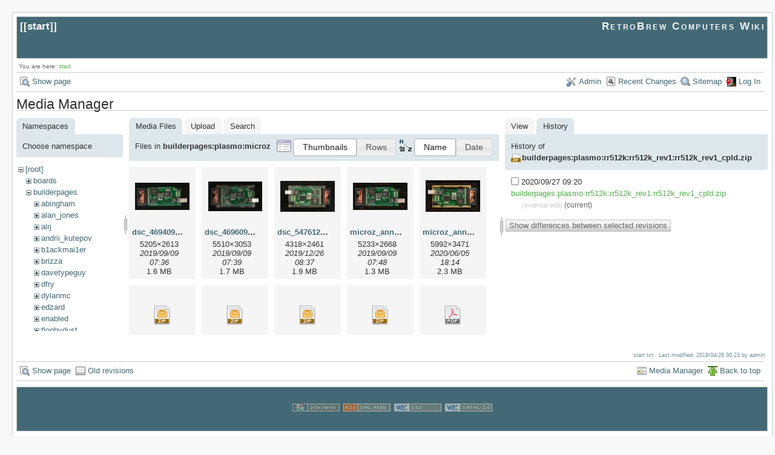

--- FILE ---
content_type: text/html; charset=utf-8
request_url: https://retrobrewcomputers.org/doku.php?id=start&ns=builderpages%3Aplasmo%3Amicroz&tab_files=files&do=media&tab_details=history&image=builderpages%3Aplasmo%3Arr512k%3Arr512k_rev1%3Arr512k_rev1_cpld.zip
body_size: 5844
content:
<!DOCTYPE html>
<html lang="en" id="document" dir="ltr">
<head prefix="og: http://ogp.me/ns# article: http://ogp.me/ns/article# fb: http://ogp.me/ns/fb# place: http://ogp.me/ns/place# book: http://ogp.me/ns/book#">
  <meta charset="utf-8" />
  <meta name="viewport" content="width=device-width, initial-scale=1"/>
  <title>
    start    [RetroBrew Computers Wiki]
  </title>

  <meta name="generator" content="DokuWiki"/>
<meta name="robots" content="noindex,nofollow"/>
<link rel="search" type="application/opensearchdescription+xml" href="https://retrobrewcomputers.org/lib/exe/opensearch.php" title="RetroBrew Computers Wiki"/>
<link rel="start" href="https://retrobrewcomputers.org/"/>
<link rel="contents" href="https://retrobrewcomputers.org/doku.php?id=start&amp;do=index" title="Sitemap"/>
<link rel="manifest" href="https://retrobrewcomputers.org/lib/exe/manifest.php"/>
<link rel="alternate" type="application/rss+xml" title="Recent Changes" href="https://retrobrewcomputers.org/feed.php"/>
<link rel="alternate" type="application/rss+xml" title="Current namespace" href="https://retrobrewcomputers.org/feed.php?mode=list&amp;ns="/>
<link rel="alternate" type="text/html" title="Plain HTML" href="https://retrobrewcomputers.org/doku.php?do=export_xhtml&amp;id=start"/>
<link rel="alternate" type="text/plain" title="Wiki Markup" href="https://retrobrewcomputers.org/doku.php?do=export_raw&amp;id=start"/>
<link rel="stylesheet" href="https://retrobrewcomputers.org/lib/exe/css.php?t=arctic&amp;tseed=8128dd0a913d421cc00e564b709971f6"/>
<!--[if gte IE 9]><!-->
<script >/*<![CDATA[*/var NS='';var JSINFO = {"confirm_delete":"Are you sure you want to delete this page?","doku_base":"https:\/\/retrobrewcomputers.org\/","cg_rev":"","dw_version":51.3,"chrome_version":131,"hide_captcha_error":"none","ckg_dbl_click":"","ckg_canonical":1,"doku_url":"https:\/\/retrobrewcomputers.org\/","ckgEdPaste":"off","rel_links":0,"ckg_template":"arctic","htmlok":0,"isadmin":0,"isauth":0,"move_renameokay":false,"id":"start","namespace":"","ACT":"media","useHeadingNavigation":0,"useHeadingContent":0};
/*!]]>*/</script>
<script charset="utf-8" src="https://retrobrewcomputers.org/lib/exe/jquery.php?tseed=34a552433bc33cc9c3bc32527289a0b2"></script>
<script charset="utf-8" src="https://retrobrewcomputers.org/lib/exe/js.php?t=arctic&amp;tseed=8128dd0a913d421cc00e564b709971f6"></script>
<script type="text/javascript" charset="utf-8" src="https://retrobrewcomputers.org/lib/plugins/ckgedit/scripts/mediamgr.js" defer="defer"></script>
<!--<![endif]-->

    <script type="text/javascript">
    //<![CDATA[ 
    function LoadScript( url )
    {
     document.write( '<scr' + 'ipt type="text/javascript" src="' + url + '"><\/scr' + 'ipt>' ) ;        

    }
   function LoadScriptDefer( url )
    {
     document.write( '<scr' + 'ipt type="text/javascript" src="' + url + '" defer><\/scr' + 'ipt>' ) ;        

    }
//]]> 

 </script>
 
  <link rel="shortcut icon" href="https://retrobrewcomputers.org/lib/tpl/arctic/images/favicon.ico" />

  
</head>
<body>

<div id="skiplinks" class="skiplinks">
  <a href="#dokuwiki__content" class="skiplink">skip to content</a>
</div>

<div id="wrapper" class='media'>
  <div class="dokuwiki">

    
    <header class="stylehead">
      <div class="header">
        <div class="pagename">
          [[<a href="https://retrobrewcomputers.org/doku.php?id=start&amp;do=backlink" >start</a>]]
        </div>
        <div class="logo">
          <a href="https://retrobrewcomputers.org/doku.php?id=start"  id="dokuwiki__top" accesskey="h" title="[ALT+H]">RetroBrew Computers Wiki</a>        </div>
      </div>

            <div class="breadcrumbs">
        <span class="bchead">You are here: </span><span class="home"><bdi><a href="https://retrobrewcomputers.org/doku.php?id=start" class="wikilink1" title="start" data-wiki-id="start">start</a></bdi></span>      </div>
      
          </header>

                  <div class="bar" id="bar__top">
        <div class="bar-left">
          <a href="https://retrobrewcomputers.org/doku.php?id=start&amp;do="  class="action show" accesskey="v" rel="nofollow" title="Show page [V]">Show page</a>        </div>
        <div class="bar-right">
          <a href="https://retrobrewcomputers.org/doku.php?id=start&amp;do=admin"  class="action admin" rel="nofollow" title="Admin">Admin</a><a href="https://retrobrewcomputers.org/doku.php?id=start&amp;do=recent"  class="action recent" accesskey="r" rel="nofollow" title="Recent Changes [R]">Recent Changes</a><a href="https://retrobrewcomputers.org/doku.php?id=start&amp;do=index"  class="action index" accesskey="x" rel="nofollow" title="Sitemap [X]">Sitemap</a><a href="https://retrobrewcomputers.org/doku.php?id=start&amp;do=login&amp;sectok="  class="action login" rel="nofollow" title="Log In">Log In</a>        </div>
    </div>
        
    
    
    
              <main class="page" id="dokuwiki__content" tabindex="-1">
          <div id="mediamanager__page">
<h1>Media Manager</h1>
<div class="panel namespaces">
<h2>Namespaces</h2>
<div class="panelHeader">Choose namespace</div>
<div class="panelContent" id="media__tree">

<ul class="idx">
<li class="media level0 open"><img src="https://retrobrewcomputers.org/lib/images/minus.gif" alt="−" /><div class="li"><a href="https://retrobrewcomputers.org/doku.php?id=start&amp;ns=&amp;tab_files=files&amp;do=media&amp;tab_details=history&amp;image=builderpages%3Aplasmo%3Arr512k%3Arr512k_rev1%3Arr512k_rev1_cpld.zip" class="idx_dir">[root]</a></div>
<ul class="idx">
<li class="media level1 closed"><img src="https://retrobrewcomputers.org/lib/images/plus.gif" alt="+" /><div class="li"><a href="https://retrobrewcomputers.org/doku.php?id=start&amp;ns=boards&amp;tab_files=files&amp;do=media&amp;tab_details=history&amp;image=builderpages%3Aplasmo%3Arr512k%3Arr512k_rev1%3Arr512k_rev1_cpld.zip" class="idx_dir">boards</a></div></li>
<li class="media level1 open"><img src="https://retrobrewcomputers.org/lib/images/minus.gif" alt="−" /><div class="li"><a href="https://retrobrewcomputers.org/doku.php?id=start&amp;ns=builderpages&amp;tab_files=files&amp;do=media&amp;tab_details=history&amp;image=builderpages%3Aplasmo%3Arr512k%3Arr512k_rev1%3Arr512k_rev1_cpld.zip" class="idx_dir">builderpages</a></div>
<ul class="idx">
<li class="media level2 closed"><img src="https://retrobrewcomputers.org/lib/images/plus.gif" alt="+" /><div class="li"><a href="https://retrobrewcomputers.org/doku.php?id=start&amp;ns=builderpages%3Aabingham&amp;tab_files=files&amp;do=media&amp;tab_details=history&amp;image=builderpages%3Aplasmo%3Arr512k%3Arr512k_rev1%3Arr512k_rev1_cpld.zip" class="idx_dir">abingham</a></div></li>
<li class="media level2 closed"><img src="https://retrobrewcomputers.org/lib/images/plus.gif" alt="+" /><div class="li"><a href="https://retrobrewcomputers.org/doku.php?id=start&amp;ns=builderpages%3Aalan_jones&amp;tab_files=files&amp;do=media&amp;tab_details=history&amp;image=builderpages%3Aplasmo%3Arr512k%3Arr512k_rev1%3Arr512k_rev1_cpld.zip" class="idx_dir">alan_jones</a></div></li>
<li class="media level2 closed"><img src="https://retrobrewcomputers.org/lib/images/plus.gif" alt="+" /><div class="li"><a href="https://retrobrewcomputers.org/doku.php?id=start&amp;ns=builderpages%3Aalrj&amp;tab_files=files&amp;do=media&amp;tab_details=history&amp;image=builderpages%3Aplasmo%3Arr512k%3Arr512k_rev1%3Arr512k_rev1_cpld.zip" class="idx_dir">alrj</a></div></li>
<li class="media level2 closed"><img src="https://retrobrewcomputers.org/lib/images/plus.gif" alt="+" /><div class="li"><a href="https://retrobrewcomputers.org/doku.php?id=start&amp;ns=builderpages%3Aandrii_kutepov&amp;tab_files=files&amp;do=media&amp;tab_details=history&amp;image=builderpages%3Aplasmo%3Arr512k%3Arr512k_rev1%3Arr512k_rev1_cpld.zip" class="idx_dir">andrii_kutepov</a></div></li>
<li class="media level2 closed"><img src="https://retrobrewcomputers.org/lib/images/plus.gif" alt="+" /><div class="li"><a href="https://retrobrewcomputers.org/doku.php?id=start&amp;ns=builderpages%3Ab1ackmai1er&amp;tab_files=files&amp;do=media&amp;tab_details=history&amp;image=builderpages%3Aplasmo%3Arr512k%3Arr512k_rev1%3Arr512k_rev1_cpld.zip" class="idx_dir">b1ackmai1er</a></div></li>
<li class="media level2 closed"><img src="https://retrobrewcomputers.org/lib/images/plus.gif" alt="+" /><div class="li"><a href="https://retrobrewcomputers.org/doku.php?id=start&amp;ns=builderpages%3Abrizza&amp;tab_files=files&amp;do=media&amp;tab_details=history&amp;image=builderpages%3Aplasmo%3Arr512k%3Arr512k_rev1%3Arr512k_rev1_cpld.zip" class="idx_dir">brizza</a></div></li>
<li class="media level2 closed"><img src="https://retrobrewcomputers.org/lib/images/plus.gif" alt="+" /><div class="li"><a href="https://retrobrewcomputers.org/doku.php?id=start&amp;ns=builderpages%3Adavetypeguy&amp;tab_files=files&amp;do=media&amp;tab_details=history&amp;image=builderpages%3Aplasmo%3Arr512k%3Arr512k_rev1%3Arr512k_rev1_cpld.zip" class="idx_dir">davetypeguy</a></div></li>
<li class="media level2 closed"><img src="https://retrobrewcomputers.org/lib/images/plus.gif" alt="+" /><div class="li"><a href="https://retrobrewcomputers.org/doku.php?id=start&amp;ns=builderpages%3Adfry&amp;tab_files=files&amp;do=media&amp;tab_details=history&amp;image=builderpages%3Aplasmo%3Arr512k%3Arr512k_rev1%3Arr512k_rev1_cpld.zip" class="idx_dir">dfry</a></div></li>
<li class="media level2 closed"><img src="https://retrobrewcomputers.org/lib/images/plus.gif" alt="+" /><div class="li"><a href="https://retrobrewcomputers.org/doku.php?id=start&amp;ns=builderpages%3Adylanmc&amp;tab_files=files&amp;do=media&amp;tab_details=history&amp;image=builderpages%3Aplasmo%3Arr512k%3Arr512k_rev1%3Arr512k_rev1_cpld.zip" class="idx_dir">dylanmc</a></div></li>
<li class="media level2 closed"><img src="https://retrobrewcomputers.org/lib/images/plus.gif" alt="+" /><div class="li"><a href="https://retrobrewcomputers.org/doku.php?id=start&amp;ns=builderpages%3Aedzard&amp;tab_files=files&amp;do=media&amp;tab_details=history&amp;image=builderpages%3Aplasmo%3Arr512k%3Arr512k_rev1%3Arr512k_rev1_cpld.zip" class="idx_dir">edzard</a></div></li>
<li class="media level2 closed"><img src="https://retrobrewcomputers.org/lib/images/plus.gif" alt="+" /><div class="li"><a href="https://retrobrewcomputers.org/doku.php?id=start&amp;ns=builderpages%3Aenabled&amp;tab_files=files&amp;do=media&amp;tab_details=history&amp;image=builderpages%3Aplasmo%3Arr512k%3Arr512k_rev1%3Arr512k_rev1_cpld.zip" class="idx_dir">enabled</a></div></li>
<li class="media level2 closed"><img src="https://retrobrewcomputers.org/lib/images/plus.gif" alt="+" /><div class="li"><a href="https://retrobrewcomputers.org/doku.php?id=start&amp;ns=builderpages%3Afloobydust&amp;tab_files=files&amp;do=media&amp;tab_details=history&amp;image=builderpages%3Aplasmo%3Arr512k%3Arr512k_rev1%3Arr512k_rev1_cpld.zip" class="idx_dir">floobydust</a></div></li>
<li class="media level2 closed"><img src="https://retrobrewcomputers.org/lib/images/plus.gif" alt="+" /><div class="li"><a href="https://retrobrewcomputers.org/doku.php?id=start&amp;ns=builderpages%3Agary_kaufman&amp;tab_files=files&amp;do=media&amp;tab_details=history&amp;image=builderpages%3Aplasmo%3Arr512k%3Arr512k_rev1%3Arr512k_rev1_cpld.zip" class="idx_dir">gary_kaufman</a></div></li>
<li class="media level2 closed"><img src="https://retrobrewcomputers.org/lib/images/plus.gif" alt="+" /><div class="li"><a href="https://retrobrewcomputers.org/doku.php?id=start&amp;ns=builderpages%3Aherman_carlson&amp;tab_files=files&amp;do=media&amp;tab_details=history&amp;image=builderpages%3Aplasmo%3Arr512k%3Arr512k_rev1%3Arr512k_rev1_cpld.zip" class="idx_dir">herman_carlson</a></div></li>
<li class="media level2 closed"><img src="https://retrobrewcomputers.org/lib/images/plus.gif" alt="+" /><div class="li"><a href="https://retrobrewcomputers.org/doku.php?id=start&amp;ns=builderpages%3Ajonas_edin&amp;tab_files=files&amp;do=media&amp;tab_details=history&amp;image=builderpages%3Aplasmo%3Arr512k%3Arr512k_rev1%3Arr512k_rev1_cpld.zip" class="idx_dir">jonas_edin</a></div></li>
<li class="media level2 closed"><img src="https://retrobrewcomputers.org/lib/images/plus.gif" alt="+" /><div class="li"><a href="https://retrobrewcomputers.org/doku.php?id=start&amp;ns=builderpages%3Ajonb&amp;tab_files=files&amp;do=media&amp;tab_details=history&amp;image=builderpages%3Aplasmo%3Arr512k%3Arr512k_rev1%3Arr512k_rev1_cpld.zip" class="idx_dir">jonb</a></div></li>
<li class="media level2 closed"><img src="https://retrobrewcomputers.org/lib/images/plus.gif" alt="+" /><div class="li"><a href="https://retrobrewcomputers.org/doku.php?id=start&amp;ns=builderpages%3Ajvm&amp;tab_files=files&amp;do=media&amp;tab_details=history&amp;image=builderpages%3Aplasmo%3Arr512k%3Arr512k_rev1%3Arr512k_rev1_cpld.zip" class="idx_dir">jvm</a></div></li>
<li class="media level2 closed"><img src="https://retrobrewcomputers.org/lib/images/plus.gif" alt="+" /><div class="li"><a href="https://retrobrewcomputers.org/doku.php?id=start&amp;ns=builderpages%3Akamprath&amp;tab_files=files&amp;do=media&amp;tab_details=history&amp;image=builderpages%3Aplasmo%3Arr512k%3Arr512k_rev1%3Arr512k_rev1_cpld.zip" class="idx_dir">kamprath</a></div></li>
<li class="media level2 closed"><img src="https://retrobrewcomputers.org/lib/images/plus.gif" alt="+" /><div class="li"><a href="https://retrobrewcomputers.org/doku.php?id=start&amp;ns=builderpages%3Alynchaj&amp;tab_files=files&amp;do=media&amp;tab_details=history&amp;image=builderpages%3Aplasmo%3Arr512k%3Arr512k_rev1%3Arr512k_rev1_cpld.zip" class="idx_dir">lynchaj</a></div></li>
<li class="media level2 closed"><img src="https://retrobrewcomputers.org/lib/images/plus.gif" alt="+" /><div class="li"><a href="https://retrobrewcomputers.org/doku.php?id=start&amp;ns=builderpages%3Amastmees&amp;tab_files=files&amp;do=media&amp;tab_details=history&amp;image=builderpages%3Aplasmo%3Arr512k%3Arr512k_rev1%3Arr512k_rev1_cpld.zip" class="idx_dir">mastmees</a></div></li>
<li class="media level2 closed"><img src="https://retrobrewcomputers.org/lib/images/plus.gif" alt="+" /><div class="li"><a href="https://retrobrewcomputers.org/doku.php?id=start&amp;ns=builderpages%3Amikemac&amp;tab_files=files&amp;do=media&amp;tab_details=history&amp;image=builderpages%3Aplasmo%3Arr512k%3Arr512k_rev1%3Arr512k_rev1_cpld.zip" class="idx_dir">mikemac</a></div></li>
<li class="media level2 closed"><img src="https://retrobrewcomputers.org/lib/images/plus.gif" alt="+" /><div class="li"><a href="https://retrobrewcomputers.org/doku.php?id=start&amp;ns=builderpages%3Amnarigon&amp;tab_files=files&amp;do=media&amp;tab_details=history&amp;image=builderpages%3Aplasmo%3Arr512k%3Arr512k_rev1%3Arr512k_rev1_cpld.zip" class="idx_dir">mnarigon</a></div></li>
<li class="media level2 closed"><img src="https://retrobrewcomputers.org/lib/images/plus.gif" alt="+" /><div class="li"><a href="https://retrobrewcomputers.org/doku.php?id=start&amp;ns=builderpages%3Amuellerk&amp;tab_files=files&amp;do=media&amp;tab_details=history&amp;image=builderpages%3Aplasmo%3Arr512k%3Arr512k_rev1%3Arr512k_rev1_cpld.zip" class="idx_dir">muellerk</a></div></li>
<li class="media level2 closed"><img src="https://retrobrewcomputers.org/lib/images/plus.gif" alt="+" /><div class="li"><a href="https://retrobrewcomputers.org/doku.php?id=start&amp;ns=builderpages%3Aphillip_m_gallo&amp;tab_files=files&amp;do=media&amp;tab_details=history&amp;image=builderpages%3Aplasmo%3Arr512k%3Arr512k_rev1%3Arr512k_rev1_cpld.zip" class="idx_dir">phillip_m_gallo</a></div></li>
<li class="media level2 open"><img src="https://retrobrewcomputers.org/lib/images/minus.gif" alt="−" /><div class="li"><a href="https://retrobrewcomputers.org/doku.php?id=start&amp;ns=builderpages%3Aplasmo&amp;tab_files=files&amp;do=media&amp;tab_details=history&amp;image=builderpages%3Aplasmo%3Arr512k%3Arr512k_rev1%3Arr512k_rev1_cpld.zip" class="idx_dir">plasmo</a></div>
<ul class="idx">
<li class="media level3 closed"><img src="https://retrobrewcomputers.org/lib/images/plus.gif" alt="+" /><div class="li"><a href="https://retrobrewcomputers.org/doku.php?id=start&amp;ns=builderpages%3Aplasmo%3A65all&amp;tab_files=files&amp;do=media&amp;tab_details=history&amp;image=builderpages%3Aplasmo%3Arr512k%3Arr512k_rev1%3Arr512k_rev1_cpld.zip" class="idx_dir">65all</a></div></li>
<li class="media level3 closed"><img src="https://retrobrewcomputers.org/lib/images/plus.gif" alt="+" /><div class="li"><a href="https://retrobrewcomputers.org/doku.php?id=start&amp;ns=builderpages%3Aplasmo%3A6502&amp;tab_files=files&amp;do=media&amp;tab_details=history&amp;image=builderpages%3Aplasmo%3Arr512k%3Arr512k_rev1%3Arr512k_rev1_cpld.zip" class="idx_dir">6502</a></div></li>
<li class="media level3 closed"><img src="https://retrobrewcomputers.org/lib/images/plus.gif" alt="+" /><div class="li"><a href="https://retrobrewcomputers.org/doku.php?id=start&amp;ns=builderpages%3Aplasmo%3A68040&amp;tab_files=files&amp;do=media&amp;tab_details=history&amp;image=builderpages%3Aplasmo%3Arr512k%3Arr512k_rev1%3Arr512k_rev1_cpld.zip" class="idx_dir">68040</a></div></li>
<li class="media level3 closed"><img src="https://retrobrewcomputers.org/lib/images/plus.gif" alt="+" /><div class="li"><a href="https://retrobrewcomputers.org/doku.php?id=start&amp;ns=builderpages%3Aplasmo%3A68340&amp;tab_files=files&amp;do=media&amp;tab_details=history&amp;image=builderpages%3Aplasmo%3Arr512k%3Arr512k_rev1%3Arr512k_rev1_cpld.zip" class="idx_dir">68340</a></div></li>
<li class="media level3 closed"><img src="https://retrobrewcomputers.org/lib/images/plus.gif" alt="+" /><div class="li"><a href="https://retrobrewcomputers.org/doku.php?id=start&amp;ns=builderpages%3Aplasmo%3Aallcf&amp;tab_files=files&amp;do=media&amp;tab_details=history&amp;image=builderpages%3Aplasmo%3Arr512k%3Arr512k_rev1%3Arr512k_rev1_cpld.zip" class="idx_dir">allcf</a></div></li>
<li class="media level3 closed"><img src="https://retrobrewcomputers.org/lib/images/plus.gif" alt="+" /><div class="li"><a href="https://retrobrewcomputers.org/doku.php?id=start&amp;ns=builderpages%3Aplasmo%3Aapple2&amp;tab_files=files&amp;do=media&amp;tab_details=history&amp;image=builderpages%3Aplasmo%3Arr512k%3Arr512k_rev1%3Arr512k_rev1_cpld.zip" class="idx_dir">apple2</a></div></li>
<li class="media level3 closed"><img src="https://retrobrewcomputers.org/lib/images/plus.gif" alt="+" /><div class="li"><a href="https://retrobrewcomputers.org/doku.php?id=start&amp;ns=builderpages%3Aplasmo%3Abb80&amp;tab_files=files&amp;do=media&amp;tab_details=history&amp;image=builderpages%3Aplasmo%3Arr512k%3Arr512k_rev1%3Arr512k_rev1_cpld.zip" class="idx_dir">bb80</a></div></li>
<li class="media level3 closed"><img src="https://retrobrewcomputers.org/lib/images/plus.gif" alt="+" /><div class="li"><a href="https://retrobrewcomputers.org/doku.php?id=start&amp;ns=builderpages%3Aplasmo%3Abb6580&amp;tab_files=files&amp;do=media&amp;tab_details=history&amp;image=builderpages%3Aplasmo%3Arr512k%3Arr512k_rev1%3Arr512k_rev1_cpld.zip" class="idx_dir">bb6580</a></div></li>
<li class="media level3 closed"><img src="https://retrobrewcomputers.org/lib/images/plus.gif" alt="+" /><div class="li"><a href="https://retrobrewcomputers.org/doku.php?id=start&amp;ns=builderpages%3Aplasmo%3Acb030&amp;tab_files=files&amp;do=media&amp;tab_details=history&amp;image=builderpages%3Aplasmo%3Arr512k%3Arr512k_rev1%3Arr512k_rev1_cpld.zip" class="idx_dir">cb030</a></div></li>
<li class="media level3 closed"><img src="https://retrobrewcomputers.org/lib/images/plus.gif" alt="+" /><div class="li"><a href="https://retrobrewcomputers.org/doku.php?id=start&amp;ns=builderpages%3Aplasmo%3Acpldtil&amp;tab_files=files&amp;do=media&amp;tab_details=history&amp;image=builderpages%3Aplasmo%3Arr512k%3Arr512k_rev1%3Arr512k_rev1_cpld.zip" class="idx_dir">cpldtil</a></div></li>
<li class="media level3 closed"><img src="https://retrobrewcomputers.org/lib/images/plus.gif" alt="+" /><div class="li"><a href="https://retrobrewcomputers.org/doku.php?id=start&amp;ns=builderpages%3Aplasmo%3Acpm68k_mpu302&amp;tab_files=files&amp;do=media&amp;tab_details=history&amp;image=builderpages%3Aplasmo%3Arr512k%3Arr512k_rev1%3Arr512k_rev1_cpld.zip" class="idx_dir">cpm68k_mpu302</a></div></li>
<li class="media level3 closed"><img src="https://retrobrewcomputers.org/lib/images/plus.gif" alt="+" /><div class="li"><a href="https://retrobrewcomputers.org/doku.php?id=start&amp;ns=builderpages%3Aplasmo%3Acrc65&amp;tab_files=files&amp;do=media&amp;tab_details=history&amp;image=builderpages%3Aplasmo%3Arr512k%3Arr512k_rev1%3Arr512k_rev1_cpld.zip" class="idx_dir">crc65</a></div></li>
<li class="media level3 closed"><img src="https://retrobrewcomputers.org/lib/images/plus.gif" alt="+" /><div class="li"><a href="https://retrobrewcomputers.org/doku.php?id=start&amp;ns=builderpages%3Aplasmo%3Acrc65r2&amp;tab_files=files&amp;do=media&amp;tab_details=history&amp;image=builderpages%3Aplasmo%3Arr512k%3Arr512k_rev1%3Arr512k_rev1_cpld.zip" class="idx_dir">crc65r2</a></div></li>
<li class="media level3 closed"><img src="https://retrobrewcomputers.org/lib/images/plus.gif" alt="+" /><div class="li"><a href="https://retrobrewcomputers.org/doku.php?id=start&amp;ns=builderpages%3Aplasmo%3Adiagrc&amp;tab_files=files&amp;do=media&amp;tab_details=history&amp;image=builderpages%3Aplasmo%3Arr512k%3Arr512k_rev1%3Arr512k_rev1_cpld.zip" class="idx_dir">diagrc</a></div></li>
<li class="media level3 closed"><img src="https://retrobrewcomputers.org/lib/images/plus.gif" alt="+" /><div class="li"><a href="https://retrobrewcomputers.org/doku.php?id=start&amp;ns=builderpages%3Aplasmo%3Adpram&amp;tab_files=files&amp;do=media&amp;tab_details=history&amp;image=builderpages%3Aplasmo%3Arr512k%3Arr512k_rev1%3Arr512k_rev1_cpld.zip" class="idx_dir">dpram</a></div></li>
<li class="media level3 closed"><img src="https://retrobrewcomputers.org/lib/images/plus.gif" alt="+" /><div class="li"><a href="https://retrobrewcomputers.org/doku.php?id=start&amp;ns=builderpages%3Aplasmo%3Adualport6502&amp;tab_files=files&amp;do=media&amp;tab_details=history&amp;image=builderpages%3Aplasmo%3Arr512k%3Arr512k_rev1%3Arr512k_rev1_cpld.zip" class="idx_dir">dualport6502</a></div></li>
<li class="media level3 closed"><img src="https://retrobrewcomputers.org/lib/images/plus.gif" alt="+" /><div class="li"><a href="https://retrobrewcomputers.org/doku.php?id=start&amp;ns=builderpages%3Aplasmo%3Aeazy80&amp;tab_files=files&amp;do=media&amp;tab_details=history&amp;image=builderpages%3Aplasmo%3Arr512k%3Arr512k_rev1%3Arr512k_rev1_cpld.zip" class="idx_dir">eazy80</a></div></li>
<li class="media level3 closed"><img src="https://retrobrewcomputers.org/lib/images/plus.gif" alt="+" /><div class="li"><a href="https://retrobrewcomputers.org/doku.php?id=start&amp;ns=builderpages%3Aplasmo%3Aepm240dev&amp;tab_files=files&amp;do=media&amp;tab_details=history&amp;image=builderpages%3Aplasmo%3Arr512k%3Arr512k_rev1%3Arr512k_rev1_cpld.zip" class="idx_dir">epm240dev</a></div></li>
<li class="media level3 closed"><img src="https://retrobrewcomputers.org/lib/images/plus.gif" alt="+" /><div class="li"><a href="https://retrobrewcomputers.org/doku.php?id=start&amp;ns=builderpages%3Aplasmo%3Aexperimental68k&amp;tab_files=files&amp;do=media&amp;tab_details=history&amp;image=builderpages%3Aplasmo%3Arr512k%3Arr512k_rev1%3Arr512k_rev1_cpld.zip" class="idx_dir">experimental68k</a></div></li>
<li class="media level3 closed"><img src="https://retrobrewcomputers.org/lib/images/plus.gif" alt="+" /><div class="li"><a href="https://retrobrewcomputers.org/doku.php?id=start&amp;ns=builderpages%3Aplasmo%3Afrr512k&amp;tab_files=files&amp;do=media&amp;tab_details=history&amp;image=builderpages%3Aplasmo%3Arr512k%3Arr512k_rev1%3Arr512k_rev1_cpld.zip" class="idx_dir">frr512k</a></div></li>
<li class="media level3 closed"><img src="https://retrobrewcomputers.org/lib/images/plus.gif" alt="+" /><div class="li"><a href="https://retrobrewcomputers.org/doku.php?id=start&amp;ns=builderpages%3Aplasmo%3Ag8pp&amp;tab_files=files&amp;do=media&amp;tab_details=history&amp;image=builderpages%3Aplasmo%3Arr512k%3Arr512k_rev1%3Arr512k_rev1_cpld.zip" class="idx_dir">g8pp</a></div></li>
<li class="media level3 closed"><img src="https://retrobrewcomputers.org/lib/images/plus.gif" alt="+" /><div class="li"><a href="https://retrobrewcomputers.org/doku.php?id=start&amp;ns=builderpages%3Aplasmo%3Agrc&amp;tab_files=files&amp;do=media&amp;tab_details=history&amp;image=builderpages%3Aplasmo%3Arr512k%3Arr512k_rev1%3Arr512k_rev1_cpld.zip" class="idx_dir">grc</a></div></li>
<li class="media level3 closed"><img src="https://retrobrewcomputers.org/lib/images/plus.gif" alt="+" /><div class="li"><a href="https://retrobrewcomputers.org/doku.php?id=start&amp;ns=builderpages%3Aplasmo%3Aidecpld&amp;tab_files=files&amp;do=media&amp;tab_details=history&amp;image=builderpages%3Aplasmo%3Arr512k%3Arr512k_rev1%3Arr512k_rev1_cpld.zip" class="idx_dir">idecpld</a></div></li>
<li class="media level3 closed"><img src="https://retrobrewcomputers.org/lib/images/plus.gif" alt="+" /><div class="li"><a href="https://retrobrewcomputers.org/doku.php?id=start&amp;ns=builderpages%3Aplasmo%3Ak80&amp;tab_files=files&amp;do=media&amp;tab_details=history&amp;image=builderpages%3Aplasmo%3Arr512k%3Arr512k_rev1%3Arr512k_rev1_cpld.zip" class="idx_dir">k80</a></div></li>
<li class="media level3 closed"><img src="https://retrobrewcomputers.org/lib/images/plus.gif" alt="+" /><div class="li"><a href="https://retrobrewcomputers.org/doku.php?id=start&amp;ns=builderpages%3Aplasmo%3Akiorc&amp;tab_files=files&amp;do=media&amp;tab_details=history&amp;image=builderpages%3Aplasmo%3Arr512k%3Arr512k_rev1%3Arr512k_rev1_cpld.zip" class="idx_dir">kiorc</a></div></li>
<li class="media level3 closed"><img src="https://retrobrewcomputers.org/lib/images/plus.gif" alt="+" /><div class="li"><a href="https://retrobrewcomputers.org/doku.php?id=start&amp;ns=builderpages%3Aplasmo%3Akuno&amp;tab_files=files&amp;do=media&amp;tab_details=history&amp;image=builderpages%3Aplasmo%3Arr512k%3Arr512k_rev1%3Arr512k_rev1_cpld.zip" class="idx_dir">kuno</a></div></li>
<li class="media level3 closed"><img src="https://retrobrewcomputers.org/lib/images/plus.gif" alt="+" /><div class="li"><a href="https://retrobrewcomputers.org/doku.php?id=start&amp;ns=builderpages%3Aplasmo%3Amb012&amp;tab_files=files&amp;do=media&amp;tab_details=history&amp;image=builderpages%3Aplasmo%3Arr512k%3Arr512k_rev1%3Arr512k_rev1_cpld.zip" class="idx_dir">mb012</a></div></li>
<li class="media level3 closed"><img src="https://retrobrewcomputers.org/lib/images/plus.gif" alt="+" /><div class="li"><a href="https://retrobrewcomputers.org/doku.php?id=start&amp;ns=builderpages%3Aplasmo%3Amb020&amp;tab_files=files&amp;do=media&amp;tab_details=history&amp;image=builderpages%3Aplasmo%3Arr512k%3Arr512k_rev1%3Arr512k_rev1_cpld.zip" class="idx_dir">mb020</a></div></li>
<li class="media level3 closed"><img src="https://retrobrewcomputers.org/lib/images/plus.gif" alt="+" /><div class="li"><a href="https://retrobrewcomputers.org/doku.php?id=start&amp;ns=builderpages%3Aplasmo%3Amicro80&amp;tab_files=files&amp;do=media&amp;tab_details=history&amp;image=builderpages%3Aplasmo%3Arr512k%3Arr512k_rev1%3Arr512k_rev1_cpld.zip" class="idx_dir">micro80</a></div></li>
<li class="media level3 open"><img src="https://retrobrewcomputers.org/lib/images/minus.gif" alt="−" /><div class="li"><a href="https://retrobrewcomputers.org/doku.php?id=start&amp;ns=builderpages%3Aplasmo%3Amicroz&amp;tab_files=files&amp;do=media&amp;tab_details=history&amp;image=builderpages%3Aplasmo%3Arr512k%3Arr512k_rev1%3Arr512k_rev1_cpld.zip" class="idx_dir">microz</a></div></li>
<li class="media level3 closed"><img src="https://retrobrewcomputers.org/lib/images/plus.gif" alt="+" /><div class="li"><a href="https://retrobrewcomputers.org/doku.php?id=start&amp;ns=builderpages%3Aplasmo%3Amisc&amp;tab_files=files&amp;do=media&amp;tab_details=history&amp;image=builderpages%3Aplasmo%3Arr512k%3Arr512k_rev1%3Arr512k_rev1_cpld.zip" class="idx_dir">misc</a></div></li>
<li class="media level3 closed"><img src="https://retrobrewcomputers.org/lib/images/plus.gif" alt="+" /><div class="li"><a href="https://retrobrewcomputers.org/doku.php?id=start&amp;ns=builderpages%3Aplasmo%3Amuntz65&amp;tab_files=files&amp;do=media&amp;tab_details=history&amp;image=builderpages%3Aplasmo%3Arr512k%3Arr512k_rev1%3Arr512k_rev1_cpld.zip" class="idx_dir">muntz65</a></div></li>
<li class="media level3 closed"><img src="https://retrobrewcomputers.org/lib/images/plus.gif" alt="+" /><div class="li"><a href="https://retrobrewcomputers.org/doku.php?id=start&amp;ns=builderpages%3Aplasmo%3Aoc65&amp;tab_files=files&amp;do=media&amp;tab_details=history&amp;image=builderpages%3Aplasmo%3Arr512k%3Arr512k_rev1%3Arr512k_rev1_cpld.zip" class="idx_dir">oc65</a></div></li>
<li class="media level3 closed"><img src="https://retrobrewcomputers.org/lib/images/plus.gif" alt="+" /><div class="li"><a href="https://retrobrewcomputers.org/doku.php?id=start&amp;ns=builderpages%3Aplasmo%3Aovrclk65&amp;tab_files=files&amp;do=media&amp;tab_details=history&amp;image=builderpages%3Aplasmo%3Arr512k%3Arr512k_rev1%3Arr512k_rev1_cpld.zip" class="idx_dir">ovrclk65</a></div></li>
<li class="media level3 closed"><img src="https://retrobrewcomputers.org/lib/images/plus.gif" alt="+" /><div class="li"><a href="https://retrobrewcomputers.org/doku.php?id=start&amp;ns=builderpages%3Aplasmo%3Ap90mb&amp;tab_files=files&amp;do=media&amp;tab_details=history&amp;image=builderpages%3Aplasmo%3Arr512k%3Arr512k_rev1%3Arr512k_rev1_cpld.zip" class="idx_dir">p90mb</a></div></li>
<li class="media level3 closed"><img src="https://retrobrewcomputers.org/lib/images/plus.gif" alt="+" /><div class="li"><a href="https://retrobrewcomputers.org/doku.php?id=start&amp;ns=builderpages%3Aplasmo%3Apiggybackvga&amp;tab_files=files&amp;do=media&amp;tab_details=history&amp;image=builderpages%3Aplasmo%3Arr512k%3Arr512k_rev1%3Arr512k_rev1_cpld.zip" class="idx_dir">piggybackvga</a></div></li>
<li class="media level3 closed"><img src="https://retrobrewcomputers.org/lib/images/plus.gif" alt="+" /><div class="li"><a href="https://retrobrewcomputers.org/doku.php?id=start&amp;ns=builderpages%3Aplasmo%3Aprotor4&amp;tab_files=files&amp;do=media&amp;tab_details=history&amp;image=builderpages%3Aplasmo%3Arr512k%3Arr512k_rev1%3Arr512k_rev1_cpld.zip" class="idx_dir">protor4</a></div></li>
<li class="media level3 closed"><img src="https://retrobrewcomputers.org/lib/images/plus.gif" alt="+" /><div class="li"><a href="https://retrobrewcomputers.org/doku.php?id=start&amp;ns=builderpages%3Aplasmo%3Aprotor5&amp;tab_files=files&amp;do=media&amp;tab_details=history&amp;image=builderpages%3Aplasmo%3Arr512k%3Arr512k_rev1%3Arr512k_rev1_cpld.zip" class="idx_dir">protor5</a></div></li>
<li class="media level3 closed"><img src="https://retrobrewcomputers.org/lib/images/plus.gif" alt="+" /><div class="li"><a href="https://retrobrewcomputers.org/doku.php?id=start&amp;ns=builderpages%3Aplasmo%3Aprotorc&amp;tab_files=files&amp;do=media&amp;tab_details=history&amp;image=builderpages%3Aplasmo%3Arr512k%3Arr512k_rev1%3Arr512k_rev1_cpld.zip" class="idx_dir">protorc</a></div></li>
<li class="media level3 closed"><img src="https://retrobrewcomputers.org/lib/images/plus.gif" alt="+" /><div class="li"><a href="https://retrobrewcomputers.org/doku.php?id=start&amp;ns=builderpages%3Aplasmo%3Aprotorc1&amp;tab_files=files&amp;do=media&amp;tab_details=history&amp;image=builderpages%3Aplasmo%3Arr512k%3Arr512k_rev1%3Arr512k_rev1_cpld.zip" class="idx_dir">protorc1</a></div></li>
<li class="media level3 closed"><img src="https://retrobrewcomputers.org/lib/images/plus.gif" alt="+" /><div class="li"><a href="https://retrobrewcomputers.org/doku.php?id=start&amp;ns=builderpages%3Aplasmo%3Aprotorc2&amp;tab_files=files&amp;do=media&amp;tab_details=history&amp;image=builderpages%3Aplasmo%3Arr512k%3Arr512k_rev1%3Arr512k_rev1_cpld.zip" class="idx_dir">protorc2</a></div></li>
<li class="media level3 closed"><img src="https://retrobrewcomputers.org/lib/images/plus.gif" alt="+" /><div class="li"><a href="https://retrobrewcomputers.org/doku.php?id=start&amp;ns=builderpages%3Aplasmo%3Aprotorc3&amp;tab_files=files&amp;do=media&amp;tab_details=history&amp;image=builderpages%3Aplasmo%3Arr512k%3Arr512k_rev1%3Arr512k_rev1_cpld.zip" class="idx_dir">protorc3</a></div></li>
<li class="media level3 closed"><img src="https://retrobrewcomputers.org/lib/images/plus.gif" alt="+" /><div class="li"><a href="https://retrobrewcomputers.org/doku.php?id=start&amp;ns=builderpages%3Aplasmo%3Aprotorc6&amp;tab_files=files&amp;do=media&amp;tab_details=history&amp;image=builderpages%3Aplasmo%3Arr512k%3Arr512k_rev1%3Arr512k_rev1_cpld.zip" class="idx_dir">protorc6</a></div></li>
<li class="media level3 closed"><img src="https://retrobrewcomputers.org/lib/images/plus.gif" alt="+" /><div class="li"><a href="https://retrobrewcomputers.org/doku.php?id=start&amp;ns=builderpages%3Aplasmo%3Aquadser&amp;tab_files=files&amp;do=media&amp;tab_details=history&amp;image=builderpages%3Aplasmo%3Arr512k%3Arr512k_rev1%3Arr512k_rev1_cpld.zip" class="idx_dir">quadser</a></div></li>
<li class="media level3 closed"><img src="https://retrobrewcomputers.org/lib/images/plus.gif" alt="+" /><div class="li"><a href="https://retrobrewcomputers.org/doku.php?id=start&amp;ns=builderpages%3Aplasmo%3Aquadserplcc&amp;tab_files=files&amp;do=media&amp;tab_details=history&amp;image=builderpages%3Aplasmo%3Arr512k%3Arr512k_rev1%3Arr512k_rev1_cpld.zip" class="idx_dir">quadserplcc</a></div></li>
<li class="media level3 closed"><img src="https://retrobrewcomputers.org/lib/images/plus.gif" alt="+" /><div class="li"><a href="https://retrobrewcomputers.org/doku.php?id=start&amp;ns=builderpages%3Aplasmo%3Arc2014mini_upgrade&amp;tab_files=files&amp;do=media&amp;tab_details=history&amp;image=builderpages%3Aplasmo%3Arr512k%3Arr512k_rev1%3Arr512k_rev1_cpld.zip" class="idx_dir">rc2014mini_upgrade</a></div></li>
<li class="media level3 closed"><img src="https://retrobrewcomputers.org/lib/images/plus.gif" alt="+" /><div class="li"><a href="https://retrobrewcomputers.org/doku.php?id=start&amp;ns=builderpages%3Aplasmo%3Ariz180&amp;tab_files=files&amp;do=media&amp;tab_details=history&amp;image=builderpages%3Aplasmo%3Arr512k%3Arr512k_rev1%3Arr512k_rev1_cpld.zip" class="idx_dir">riz180</a></div></li>
<li class="media level3 closed"><img src="https://retrobrewcomputers.org/lib/images/plus.gif" alt="+" /><div class="li"><a href="https://retrobrewcomputers.org/doku.php?id=start&amp;ns=builderpages%3Aplasmo%3Arr512k&amp;tab_files=files&amp;do=media&amp;tab_details=history&amp;image=builderpages%3Aplasmo%3Arr512k%3Arr512k_rev1%3Arr512k_rev1_cpld.zip" class="idx_dir">rr512k</a></div></li>
<li class="media level3 closed"><img src="https://retrobrewcomputers.org/lib/images/plus.gif" alt="+" /><div class="li"><a href="https://retrobrewcomputers.org/doku.php?id=start&amp;ns=builderpages%3Aplasmo%3Asb134&amp;tab_files=files&amp;do=media&amp;tab_details=history&amp;image=builderpages%3Aplasmo%3Arr512k%3Arr512k_rev1%3Arr512k_rev1_cpld.zip" class="idx_dir">sb134</a></div></li>
<li class="media level3 closed"><img src="https://retrobrewcomputers.org/lib/images/plus.gif" alt="+" /><div class="li"><a href="https://retrobrewcomputers.org/doku.php?id=start&amp;ns=builderpages%3Aplasmo%3Asc114&amp;tab_files=files&amp;do=media&amp;tab_details=history&amp;image=builderpages%3Aplasmo%3Arr512k%3Arr512k_rev1%3Arr512k_rev1_cpld.zip" class="idx_dir">sc114</a></div></li>
<li class="media level3 closed"><img src="https://retrobrewcomputers.org/lib/images/plus.gif" alt="+" /><div class="li"><a href="https://retrobrewcomputers.org/doku.php?id=start&amp;ns=builderpages%3Aplasmo%3Asimple80&amp;tab_files=files&amp;do=media&amp;tab_details=history&amp;image=builderpages%3Aplasmo%3Arr512k%3Arr512k_rev1%3Arr512k_rev1_cpld.zip" class="idx_dir">simple80</a></div></li>
<li class="media level3 closed"><img src="https://retrobrewcomputers.org/lib/images/plus.gif" alt="+" /><div class="li"><a href="https://retrobrewcomputers.org/doku.php?id=start&amp;ns=builderpages%3Aplasmo%3Asmtsoldering&amp;tab_files=files&amp;do=media&amp;tab_details=history&amp;image=builderpages%3Aplasmo%3Arr512k%3Arr512k_rev1%3Arr512k_rev1_cpld.zip" class="idx_dir">smtsoldering</a></div></li>
<li class="media level3 closed"><img src="https://retrobrewcomputers.org/lib/images/plus.gif" alt="+" /><div class="li"><a href="https://retrobrewcomputers.org/doku.php?id=start&amp;ns=builderpages%3Aplasmo%3Aspx-mpu&amp;tab_files=files&amp;do=media&amp;tab_details=history&amp;image=builderpages%3Aplasmo%3Arr512k%3Arr512k_rev1%3Arr512k_rev1_cpld.zip" class="idx_dir">spx-mpu</a></div></li>
<li class="media level3 closed"><img src="https://retrobrewcomputers.org/lib/images/plus.gif" alt="+" /><div class="li"><a href="https://retrobrewcomputers.org/doku.php?id=start&amp;ns=builderpages%3Aplasmo%3At68kmb&amp;tab_files=files&amp;do=media&amp;tab_details=history&amp;image=builderpages%3Aplasmo%3Arr512k%3Arr512k_rev1%3Arr512k_rev1_cpld.zip" class="idx_dir">t68kmb</a></div></li>
<li class="media level3 closed"><img src="https://retrobrewcomputers.org/lib/images/plus.gif" alt="+" /><div class="li"><a href="https://retrobrewcomputers.org/doku.php?id=start&amp;ns=builderpages%3Aplasmo%3At68krc&amp;tab_files=files&amp;do=media&amp;tab_details=history&amp;image=builderpages%3Aplasmo%3Arr512k%3Arr512k_rev1%3Arr512k_rev1_cpld.zip" class="idx_dir">t68krc</a></div></li>
<li class="media level3 closed"><img src="https://retrobrewcomputers.org/lib/images/plus.gif" alt="+" /><div class="li"><a href="https://retrobrewcomputers.org/doku.php?id=start&amp;ns=builderpages%3Aplasmo%3Atiny020&amp;tab_files=files&amp;do=media&amp;tab_details=history&amp;image=builderpages%3Aplasmo%3Arr512k%3Arr512k_rev1%3Arr512k_rev1_cpld.zip" class="idx_dir">tiny020</a></div></li>
<li class="media level3 closed"><img src="https://retrobrewcomputers.org/lib/images/plus.gif" alt="+" /><div class="li"><a href="https://retrobrewcomputers.org/doku.php?id=start&amp;ns=builderpages%3Aplasmo%3Atiny030&amp;tab_files=files&amp;do=media&amp;tab_details=history&amp;image=builderpages%3Aplasmo%3Arr512k%3Arr512k_rev1%3Arr512k_rev1_cpld.zip" class="idx_dir">tiny030</a></div></li>
<li class="media level3 closed"><img src="https://retrobrewcomputers.org/lib/images/plus.gif" alt="+" /><div class="li"><a href="https://retrobrewcomputers.org/doku.php?id=start&amp;ns=builderpages%3Aplasmo%3Atiny68k&amp;tab_files=files&amp;do=media&amp;tab_details=history&amp;image=builderpages%3Aplasmo%3Arr512k%3Arr512k_rev1%3Arr512k_rev1_cpld.zip" class="idx_dir">tiny68k</a></div></li>
<li class="media level3 closed"><img src="https://retrobrewcomputers.org/lib/images/plus.gif" alt="+" /><div class="li"><a href="https://retrobrewcomputers.org/doku.php?id=start&amp;ns=builderpages%3Aplasmo%3Atiny302&amp;tab_files=files&amp;do=media&amp;tab_details=history&amp;image=builderpages%3Aplasmo%3Arr512k%3Arr512k_rev1%3Arr512k_rev1_cpld.zip" class="idx_dir">tiny302</a></div></li>
<li class="media level3 closed"><img src="https://retrobrewcomputers.org/lib/images/plus.gif" alt="+" /><div class="li"><a href="https://retrobrewcomputers.org/doku.php?id=start&amp;ns=builderpages%3Aplasmo%3Atinyz280&amp;tab_files=files&amp;do=media&amp;tab_details=history&amp;image=builderpages%3Aplasmo%3Arr512k%3Arr512k_rev1%3Arr512k_rev1_cpld.zip" class="idx_dir">tinyz280</a></div></li>
<li class="media level3 closed"><img src="https://retrobrewcomputers.org/lib/images/plus.gif" alt="+" /><div class="li"><a href="https://retrobrewcomputers.org/doku.php?id=start&amp;ns=builderpages%3Aplasmo%3Avga65&amp;tab_files=files&amp;do=media&amp;tab_details=history&amp;image=builderpages%3Aplasmo%3Arr512k%3Arr512k_rev1%3Arr512k_rev1_cpld.zip" class="idx_dir">vga65</a></div></li>
<li class="media level3 closed"><img src="https://retrobrewcomputers.org/lib/images/plus.gif" alt="+" /><div class="li"><a href="https://retrobrewcomputers.org/doku.php?id=start&amp;ns=builderpages%3Aplasmo%3Avgarc&amp;tab_files=files&amp;do=media&amp;tab_details=history&amp;image=builderpages%3Aplasmo%3Arr512k%3Arr512k_rev1%3Arr512k_rev1_cpld.zip" class="idx_dir">vgarc</a></div></li>
<li class="media level3 closed"><img src="https://retrobrewcomputers.org/lib/images/plus.gif" alt="+" /><div class="li"><a href="https://retrobrewcomputers.org/doku.php?id=start&amp;ns=builderpages%3Aplasmo%3Avgarc1&amp;tab_files=files&amp;do=media&amp;tab_details=history&amp;image=builderpages%3Aplasmo%3Arr512k%3Arr512k_rev1%3Arr512k_rev1_cpld.zip" class="idx_dir">vgarc1</a></div></li>
<li class="media level3 closed"><img src="https://retrobrewcomputers.org/lib/images/plus.gif" alt="+" /><div class="li"><a href="https://retrobrewcomputers.org/doku.php?id=start&amp;ns=builderpages%3Aplasmo%3Avgaxram&amp;tab_files=files&amp;do=media&amp;tab_details=history&amp;image=builderpages%3Aplasmo%3Arr512k%3Arr512k_rev1%3Arr512k_rev1_cpld.zip" class="idx_dir">vgaxram</a></div></li>
<li class="media level3 closed"><img src="https://retrobrewcomputers.org/lib/images/plus.gif" alt="+" /><div class="li"><a href="https://retrobrewcomputers.org/doku.php?id=start&amp;ns=builderpages%3Aplasmo%3Ax688&amp;tab_files=files&amp;do=media&amp;tab_details=history&amp;image=builderpages%3Aplasmo%3Arr512k%3Arr512k_rev1%3Arr512k_rev1_cpld.zip" class="idx_dir">x688</a></div></li>
<li class="media level3 closed"><img src="https://retrobrewcomputers.org/lib/images/plus.gif" alt="+" /><div class="li"><a href="https://retrobrewcomputers.org/doku.php?id=start&amp;ns=builderpages%3Aplasmo%3Az1rcc&amp;tab_files=files&amp;do=media&amp;tab_details=history&amp;image=builderpages%3Aplasmo%3Arr512k%3Arr512k_rev1%3Arr512k_rev1_cpld.zip" class="idx_dir">z1rcc</a></div></li>
<li class="media level3 closed"><img src="https://retrobrewcomputers.org/lib/images/plus.gif" alt="+" /><div class="li"><a href="https://retrobrewcomputers.org/doku.php?id=start&amp;ns=builderpages%3Aplasmo%3Az80all&amp;tab_files=files&amp;do=media&amp;tab_details=history&amp;image=builderpages%3Aplasmo%3Arr512k%3Arr512k_rev1%3Arr512k_rev1_cpld.zip" class="idx_dir">z80all</a></div></li>
<li class="media level3 closed"><img src="https://retrobrewcomputers.org/lib/images/plus.gif" alt="+" /><div class="li"><a href="https://retrobrewcomputers.org/doku.php?id=start&amp;ns=builderpages%3Aplasmo%3Az80lcd&amp;tab_files=files&amp;do=media&amp;tab_details=history&amp;image=builderpages%3Aplasmo%3Arr512k%3Arr512k_rev1%3Arr512k_rev1_cpld.zip" class="idx_dir">z80lcd</a></div></li>
<li class="media level3 closed"><img src="https://retrobrewcomputers.org/lib/images/plus.gif" alt="+" /><div class="li"><a href="https://retrobrewcomputers.org/doku.php?id=start&amp;ns=builderpages%3Aplasmo%3Az80mb64&amp;tab_files=files&amp;do=media&amp;tab_details=history&amp;image=builderpages%3Aplasmo%3Arr512k%3Arr512k_rev1%3Arr512k_rev1_cpld.zip" class="idx_dir">z80mb64</a></div></li>
<li class="media level3 closed"><img src="https://retrobrewcomputers.org/lib/images/plus.gif" alt="+" /><div class="li"><a href="https://retrobrewcomputers.org/doku.php?id=start&amp;ns=builderpages%3Aplasmo%3Az80retro&amp;tab_files=files&amp;do=media&amp;tab_details=history&amp;image=builderpages%3Aplasmo%3Arr512k%3Arr512k_rev1%3Arr512k_rev1_cpld.zip" class="idx_dir">z80retro</a></div></li>
<li class="media level3 closed"><img src="https://retrobrewcomputers.org/lib/images/plus.gif" alt="+" /><div class="li"><a href="https://retrobrewcomputers.org/doku.php?id=start&amp;ns=builderpages%3Aplasmo%3Az80sbc64&amp;tab_files=files&amp;do=media&amp;tab_details=history&amp;image=builderpages%3Aplasmo%3Arr512k%3Arr512k_rev1%3Arr512k_rev1_cpld.zip" class="idx_dir">z80sbc64</a></div></li>
<li class="media level3 closed"><img src="https://retrobrewcomputers.org/lib/images/plus.gif" alt="+" /><div class="li"><a href="https://retrobrewcomputers.org/doku.php?id=start&amp;ns=builderpages%3Aplasmo%3Az280rc&amp;tab_files=files&amp;do=media&amp;tab_details=history&amp;image=builderpages%3Aplasmo%3Arr512k%3Arr512k_rev1%3Arr512k_rev1_cpld.zip" class="idx_dir">z280rc</a></div></li>
<li class="media level3 closed"><img src="https://retrobrewcomputers.org/lib/images/plus.gif" alt="+" /><div class="li"><a href="https://retrobrewcomputers.org/doku.php?id=start&amp;ns=builderpages%3Aplasmo%3Azorc&amp;tab_files=files&amp;do=media&amp;tab_details=history&amp;image=builderpages%3Aplasmo%3Arr512k%3Arr512k_rev1%3Arr512k_rev1_cpld.zip" class="idx_dir">zorc</a></div></li>
<li class="media level3 closed"><img src="https://retrobrewcomputers.org/lib/images/plus.gif" alt="+" /><div class="li"><a href="https://retrobrewcomputers.org/doku.php?id=start&amp;ns=builderpages%3Aplasmo%3Azrc&amp;tab_files=files&amp;do=media&amp;tab_details=history&amp;image=builderpages%3Aplasmo%3Arr512k%3Arr512k_rev1%3Arr512k_rev1_cpld.zip" class="idx_dir">zrc</a></div></li>
<li class="media level3 closed"><img src="https://retrobrewcomputers.org/lib/images/plus.gif" alt="+" /><div class="li"><a href="https://retrobrewcomputers.org/doku.php?id=start&amp;ns=builderpages%3Aplasmo%3Azrc512&amp;tab_files=files&amp;do=media&amp;tab_details=history&amp;image=builderpages%3Aplasmo%3Arr512k%3Arr512k_rev1%3Arr512k_rev1_cpld.zip" class="idx_dir">zrc512</a></div></li>
<li class="media level3 closed"><img src="https://retrobrewcomputers.org/lib/images/plus.gif" alt="+" /><div class="li"><a href="https://retrobrewcomputers.org/doku.php?id=start&amp;ns=builderpages%3Aplasmo%3Azrcc&amp;tab_files=files&amp;do=media&amp;tab_details=history&amp;image=builderpages%3Aplasmo%3Arr512k%3Arr512k_rev1%3Arr512k_rev1_cpld.zip" class="idx_dir">zrcc</a></div></li>
<li class="media level3 closed"><img src="https://retrobrewcomputers.org/lib/images/plus.gif" alt="+" /><div class="li"><a href="https://retrobrewcomputers.org/doku.php?id=start&amp;ns=builderpages%3Aplasmo%3Azruno&amp;tab_files=files&amp;do=media&amp;tab_details=history&amp;image=builderpages%3Aplasmo%3Arr512k%3Arr512k_rev1%3Arr512k_rev1_cpld.zip" class="idx_dir">zruno</a></div></li>
<li class="media level3 closed"><img src="https://retrobrewcomputers.org/lib/images/plus.gif" alt="+" /><div class="li"><a href="https://retrobrewcomputers.org/doku.php?id=start&amp;ns=builderpages%3Aplasmo%3Azuno&amp;tab_files=files&amp;do=media&amp;tab_details=history&amp;image=builderpages%3Aplasmo%3Arr512k%3Arr512k_rev1%3Arr512k_rev1_cpld.zip" class="idx_dir">zuno</a></div></li>
<li class="media level3 closed"><img src="https://retrobrewcomputers.org/lib/images/plus.gif" alt="+" /><div class="li"><a href="https://retrobrewcomputers.org/doku.php?id=start&amp;ns=builderpages%3Aplasmo%3Azx79&amp;tab_files=files&amp;do=media&amp;tab_details=history&amp;image=builderpages%3Aplasmo%3Arr512k%3Arr512k_rev1%3Arr512k_rev1_cpld.zip" class="idx_dir">zx79</a></div></li>
<li class="media level3 closed"><img src="https://retrobrewcomputers.org/lib/images/plus.gif" alt="+" /><div class="li"><a href="https://retrobrewcomputers.org/doku.php?id=start&amp;ns=builderpages%3Aplasmo%3Azz80cf&amp;tab_files=files&amp;do=media&amp;tab_details=history&amp;image=builderpages%3Aplasmo%3Arr512k%3Arr512k_rev1%3Arr512k_rev1_cpld.zip" class="idx_dir">zz80cf</a></div></li>
<li class="media level3 closed"><img src="https://retrobrewcomputers.org/lib/images/plus.gif" alt="+" /><div class="li"><a href="https://retrobrewcomputers.org/doku.php?id=start&amp;ns=builderpages%3Aplasmo%3Azz80mb&amp;tab_files=files&amp;do=media&amp;tab_details=history&amp;image=builderpages%3Aplasmo%3Arr512k%3Arr512k_rev1%3Arr512k_rev1_cpld.zip" class="idx_dir">zz80mb</a></div></li>
<li class="media level3 closed"><img src="https://retrobrewcomputers.org/lib/images/plus.gif" alt="+" /><div class="li"><a href="https://retrobrewcomputers.org/doku.php?id=start&amp;ns=builderpages%3Aplasmo%3Azz80rc&amp;tab_files=files&amp;do=media&amp;tab_details=history&amp;image=builderpages%3Aplasmo%3Arr512k%3Arr512k_rev1%3Arr512k_rev1_cpld.zip" class="idx_dir">zz80rc</a></div></li>
<li class="media level3 closed"><img src="https://retrobrewcomputers.org/lib/images/plus.gif" alt="+" /><div class="li"><a href="https://retrobrewcomputers.org/doku.php?id=start&amp;ns=builderpages%3Aplasmo%3Azzrcc&amp;tab_files=files&amp;do=media&amp;tab_details=history&amp;image=builderpages%3Aplasmo%3Arr512k%3Arr512k_rev1%3Arr512k_rev1_cpld.zip" class="idx_dir">zzrcc</a></div></li>
</ul>
</li>
<li class="media level2 closed"><img src="https://retrobrewcomputers.org/lib/images/plus.gif" alt="+" /><div class="li"><a href="https://retrobrewcomputers.org/doku.php?id=start&amp;ns=builderpages%3Apositron&amp;tab_files=files&amp;do=media&amp;tab_details=history&amp;image=builderpages%3Aplasmo%3Arr512k%3Arr512k_rev1%3Arr512k_rev1_cpld.zip" class="idx_dir">positron</a></div></li>
<li class="media level2 closed"><img src="https://retrobrewcomputers.org/lib/images/plus.gif" alt="+" /><div class="li"><a href="https://retrobrewcomputers.org/doku.php?id=start&amp;ns=builderpages%3Arhkoolstar&amp;tab_files=files&amp;do=media&amp;tab_details=history&amp;image=builderpages%3Aplasmo%3Arr512k%3Arr512k_rev1%3Arr512k_rev1_cpld.zip" class="idx_dir">rhkoolstar</a></div></li>
<li class="media level2 closed"><img src="https://retrobrewcomputers.org/lib/images/plus.gif" alt="+" /><div class="li"><a href="https://retrobrewcomputers.org/doku.php?id=start&amp;ns=builderpages%3Arobg&amp;tab_files=files&amp;do=media&amp;tab_details=history&amp;image=builderpages%3Aplasmo%3Arr512k%3Arr512k_rev1%3Arr512k_rev1_cpld.zip" class="idx_dir">robg</a></div></li>
<li class="media level2 closed"><img src="https://retrobrewcomputers.org/lib/images/plus.gif" alt="+" /><div class="li"><a href="https://retrobrewcomputers.org/doku.php?id=start&amp;ns=builderpages%3Arvumbaca&amp;tab_files=files&amp;do=media&amp;tab_details=history&amp;image=builderpages%3Aplasmo%3Arr512k%3Arr512k_rev1%3Arr512k_rev1_cpld.zip" class="idx_dir">rvumbaca</a></div></li>
<li class="media level2 closed"><img src="https://retrobrewcomputers.org/lib/images/plus.gif" alt="+" /><div class="li"><a href="https://retrobrewcomputers.org/doku.php?id=start&amp;ns=builderpages%3Asimmo&amp;tab_files=files&amp;do=media&amp;tab_details=history&amp;image=builderpages%3Aplasmo%3Arr512k%3Arr512k_rev1%3Arr512k_rev1_cpld.zip" class="idx_dir">simmo</a></div></li>
<li class="media level2 closed"><img src="https://retrobrewcomputers.org/lib/images/plus.gif" alt="+" /><div class="li"><a href="https://retrobrewcomputers.org/doku.php?id=start&amp;ns=builderpages%3Aspeed3ple&amp;tab_files=files&amp;do=media&amp;tab_details=history&amp;image=builderpages%3Aplasmo%3Arr512k%3Arr512k_rev1%3Arr512k_rev1_cpld.zip" class="idx_dir">speed3ple</a></div></li>
<li class="media level2 closed"><img src="https://retrobrewcomputers.org/lib/images/plus.gif" alt="+" /><div class="li"><a href="https://retrobrewcomputers.org/doku.php?id=start&amp;ns=builderpages%3Atastypies&amp;tab_files=files&amp;do=media&amp;tab_details=history&amp;image=builderpages%3Aplasmo%3Arr512k%3Arr512k_rev1%3Arr512k_rev1_cpld.zip" class="idx_dir">tastypies</a></div></li>
<li class="media level2 closed"><img src="https://retrobrewcomputers.org/lib/images/plus.gif" alt="+" /><div class="li"><a href="https://retrobrewcomputers.org/doku.php?id=start&amp;ns=builderpages%3Atobster&amp;tab_files=files&amp;do=media&amp;tab_details=history&amp;image=builderpages%3Aplasmo%3Arr512k%3Arr512k_rev1%3Arr512k_rev1_cpld.zip" class="idx_dir">tobster</a></div></li>
<li class="media level2 closed"><img src="https://retrobrewcomputers.org/lib/images/plus.gif" alt="+" /><div class="li"><a href="https://retrobrewcomputers.org/doku.php?id=start&amp;ns=builderpages%3Atrick-1&amp;tab_files=files&amp;do=media&amp;tab_details=history&amp;image=builderpages%3Aplasmo%3Arr512k%3Arr512k_rev1%3Arr512k_rev1_cpld.zip" class="idx_dir">trick-1</a></div></li>
<li class="media level2 closed"><img src="https://retrobrewcomputers.org/lib/images/plus.gif" alt="+" /><div class="li"><a href="https://retrobrewcomputers.org/doku.php?id=start&amp;ns=builderpages%3Aw0tbd&amp;tab_files=files&amp;do=media&amp;tab_details=history&amp;image=builderpages%3Aplasmo%3Arr512k%3Arr512k_rev1%3Arr512k_rev1_cpld.zip" class="idx_dir">w0tbd</a></div></li>
<li class="media level2 closed"><img src="https://retrobrewcomputers.org/lib/images/plus.gif" alt="+" /><div class="li"><a href="https://retrobrewcomputers.org/doku.php?id=start&amp;ns=builderpages%3Ayoda&amp;tab_files=files&amp;do=media&amp;tab_details=history&amp;image=builderpages%3Aplasmo%3Arr512k%3Arr512k_rev1%3Arr512k_rev1_cpld.zip" class="idx_dir">yoda</a></div></li>
</ul>
</li>
<li class="media level1 closed"><img src="https://retrobrewcomputers.org/lib/images/plus.gif" alt="+" /><div class="li"><a href="https://retrobrewcomputers.org/doku.php?id=start&amp;ns=dev&amp;tab_files=files&amp;do=media&amp;tab_details=history&amp;image=builderpages%3Aplasmo%3Arr512k%3Arr512k_rev1%3Arr512k_rev1_cpld.zip" class="idx_dir">dev</a></div></li>
<li class="media level1 closed"><img src="https://retrobrewcomputers.org/lib/images/plus.gif" alt="+" /><div class="li"><a href="https://retrobrewcomputers.org/doku.php?id=start&amp;ns=internal_link&amp;tab_files=files&amp;do=media&amp;tab_details=history&amp;image=builderpages%3Aplasmo%3Arr512k%3Arr512k_rev1%3Arr512k_rev1_cpld.zip" class="idx_dir">internal_link</a></div></li>
<li class="media level1 closed"><img src="https://retrobrewcomputers.org/lib/images/plus.gif" alt="+" /><div class="li"><a href="https://retrobrewcomputers.org/doku.php?id=start&amp;ns=playground&amp;tab_files=files&amp;do=media&amp;tab_details=history&amp;image=builderpages%3Aplasmo%3Arr512k%3Arr512k_rev1%3Arr512k_rev1_cpld.zip" class="idx_dir">playground</a></div></li>
<li class="media level1 closed"><img src="https://retrobrewcomputers.org/lib/images/plus.gif" alt="+" /><div class="li"><a href="https://retrobrewcomputers.org/doku.php?id=start&amp;ns=software&amp;tab_files=files&amp;do=media&amp;tab_details=history&amp;image=builderpages%3Aplasmo%3Arr512k%3Arr512k_rev1%3Arr512k_rev1_cpld.zip" class="idx_dir">software</a></div></li>
<li class="media level1 closed"><img src="https://retrobrewcomputers.org/lib/images/plus.gif" alt="+" /><div class="li"><a href="https://retrobrewcomputers.org/doku.php?id=start&amp;ns=start&amp;tab_files=files&amp;do=media&amp;tab_details=history&amp;image=builderpages%3Aplasmo%3Arr512k%3Arr512k_rev1%3Arr512k_rev1_cpld.zip" class="idx_dir">start</a></div></li>
<li class="media level1 closed"><img src="https://retrobrewcomputers.org/lib/images/plus.gif" alt="+" /><div class="li"><a href="https://retrobrewcomputers.org/doku.php?id=start&amp;ns=wiki&amp;tab_files=files&amp;do=media&amp;tab_details=history&amp;image=builderpages%3Aplasmo%3Arr512k%3Arr512k_rev1%3Arr512k_rev1_cpld.zip" class="idx_dir">wiki</a></div></li>
</ul></li>
</ul>
</div>
</div>
<div class="panel filelist">
<h2 class="a11y">Media Files</h2>
<ul class="tabs">
<li><strong>Media Files</strong></li>
<li><a href="https://retrobrewcomputers.org/doku.php?id=start&amp;tab_files=upload&amp;do=media&amp;tab_details=history&amp;image=builderpages%3Aplasmo%3Arr512k%3Arr512k_rev1%3Arr512k_rev1_cpld.zip&amp;ns=builderpages%3Aplasmo%3Amicroz">Upload</a></li>
<li><a href="https://retrobrewcomputers.org/doku.php?id=start&amp;tab_files=search&amp;do=media&amp;tab_details=history&amp;image=builderpages%3Aplasmo%3Arr512k%3Arr512k_rev1%3Arr512k_rev1_cpld.zip&amp;ns=builderpages%3Aplasmo%3Amicroz">Search</a></li>
</ul>
<div class="panelHeader">
<h3>Files in <strong>builderpages:plasmo:microz</strong></h3>
<form class="options" method="get" action="https://retrobrewcomputers.org/doku.php?id=start" accept-charset="utf-8"><div class="no">
<input type="hidden" name="do" value="media" /><input type="hidden" name="tab_files" value="files" /><input type="hidden" name="tab_details" value="history" /><input type="hidden" name="image" value="builderpages:plasmo:rr512k:rr512k_rev1:rr512k_rev1_cpld.zip" /><input type="hidden" name="ns" value="builderpages:plasmo:microz" /><ul>
<li class="listType"><label class="thumbs" for="listType__thumbs"><input type="radio" id="listType__thumbs" name="list_dwmedia" value="thumbs" checked="checked" /> <span>Thumbnails</span></label>
<label class="rows" for="listType__rows"><input type="radio" id="listType__rows" name="list_dwmedia" value="rows" /> <span>Rows</span></label>
</li>
<li class="sortBy"><label class="name" for="sortBy__name"><input type="radio" id="sortBy__name" name="sort_dwmedia" value="name" checked="checked" /> <span>Name</span></label>
<label class="date" for="sortBy__date"><input type="radio" id="sortBy__date" name="sort_dwmedia" value="date" /> <span>Date</span></label>
</li>
<li><button type="submit">Apply</button>
</li>
</ul>
</div></form>
</div>
<div class="panelContent">
<ul class="thumbs"><li><dl title="builderpages:plasmo:microz:dsc_46940901.jpg">
<dt><a id="l_:builderpages:plasmo:microz:dsc_46940901.jpg" class="image thumb" href="https://retrobrewcomputers.org/doku.php?id=start&amp;image=builderpages%3Aplasmo%3Amicroz%3Adsc_46940901.jpg&amp;ns=builderpages%3Aplasmo%3Amicroz&amp;tab_details=view&amp;do=media&amp;tab_files=files"><img src="https://retrobrewcomputers.org/lib/exe/fetch.php?w=90&amp;h=45&amp;t=1568028968&amp;tok=51d324&amp;media=builderpages:plasmo:microz:dsc_46940901.jpg" alt="builderpages:plasmo:microz:dsc_46940901.jpg" /></a></dt>
<dd class="name"><a href="https://retrobrewcomputers.org/doku.php?id=start&amp;image=builderpages%3Aplasmo%3Amicroz%3Adsc_46940901.jpg&amp;ns=builderpages%3Aplasmo%3Amicroz&amp;tab_details=view&amp;do=media&amp;tab_files=files" id="h_:builderpages:plasmo:microz:dsc_46940901.jpg">dsc_46940901.jpg</a></dd>
<dd class="size">5205&#215;2613</dd>
<dd class="date">2019/09/09 07:36</dd>
<dd class="filesize">1.6 MB</dd>
</dl></li>
<li><dl title="builderpages:plasmo:microz:dsc_46960901.jpg">
<dt><a id="l_:builderpages:plasmo:microz:dsc_46960901.jpg" class="image thumb" href="https://retrobrewcomputers.org/doku.php?id=start&amp;image=builderpages%3Aplasmo%3Amicroz%3Adsc_46960901.jpg&amp;ns=builderpages%3Aplasmo%3Amicroz&amp;tab_details=view&amp;do=media&amp;tab_files=files"><img src="https://retrobrewcomputers.org/lib/exe/fetch.php?w=89&amp;h=49&amp;t=1568029153&amp;tok=89af7d&amp;media=builderpages:plasmo:microz:dsc_46960901.jpg" alt="builderpages:plasmo:microz:dsc_46960901.jpg" /></a></dt>
<dd class="name"><a href="https://retrobrewcomputers.org/doku.php?id=start&amp;image=builderpages%3Aplasmo%3Amicroz%3Adsc_46960901.jpg&amp;ns=builderpages%3Aplasmo%3Amicroz&amp;tab_details=view&amp;do=media&amp;tab_files=files" id="h_:builderpages:plasmo:microz:dsc_46960901.jpg">dsc_46960901.jpg</a></dd>
<dd class="size">5510&#215;3053</dd>
<dd class="date">2019/09/09 07:39</dd>
<dd class="filesize">1.7 MB</dd>
</dl></li>
<li><dl title="builderpages:plasmo:microz:dsc_54761225.jpg">
<dt><a id="l_:builderpages:plasmo:microz:dsc_54761225.jpg" class="image thumb" href="https://retrobrewcomputers.org/doku.php?id=start&amp;image=builderpages%3Aplasmo%3Amicroz%3Adsc_54761225.jpg&amp;ns=builderpages%3Aplasmo%3Amicroz&amp;tab_details=view&amp;do=media&amp;tab_files=files"><img src="https://retrobrewcomputers.org/lib/exe/fetch.php?w=90&amp;h=51&amp;t=1577367465&amp;tok=56b433&amp;media=builderpages:plasmo:microz:dsc_54761225.jpg" alt="builderpages:plasmo:microz:dsc_54761225.jpg" /></a></dt>
<dd class="name"><a href="https://retrobrewcomputers.org/doku.php?id=start&amp;image=builderpages%3Aplasmo%3Amicroz%3Adsc_54761225.jpg&amp;ns=builderpages%3Aplasmo%3Amicroz&amp;tab_details=view&amp;do=media&amp;tab_files=files" id="h_:builderpages:plasmo:microz:dsc_54761225.jpg">dsc_54761225.jpg</a></dd>
<dd class="size">4318&#215;2461</dd>
<dd class="date">2019/12/26 08:37</dd>
<dd class="filesize">1.9 MB</dd>
</dl></li>
<li><dl title="builderpages:plasmo:microz:microz_annotated.jpg">
<dt><a id="l_:builderpages:plasmo:microz:microz_annotated.jpg" class="image thumb" href="https://retrobrewcomputers.org/doku.php?id=start&amp;image=builderpages%3Aplasmo%3Amicroz%3Amicroz_annotated.jpg&amp;ns=builderpages%3Aplasmo%3Amicroz&amp;tab_details=view&amp;do=media&amp;tab_files=files"><img src="https://retrobrewcomputers.org/lib/exe/fetch.php?w=90&amp;h=45&amp;t=1568029706&amp;tok=f8121e&amp;media=builderpages:plasmo:microz:microz_annotated.jpg" alt="builderpages:plasmo:microz:microz_annotated.jpg" /></a></dt>
<dd class="name"><a href="https://retrobrewcomputers.org/doku.php?id=start&amp;image=builderpages%3Aplasmo%3Amicroz%3Amicroz_annotated.jpg&amp;ns=builderpages%3Aplasmo%3Amicroz&amp;tab_details=view&amp;do=media&amp;tab_files=files" id="h_:builderpages:plasmo:microz:microz_annotated.jpg">microz_annotated.jpg</a></dd>
<dd class="size">5233&#215;2668</dd>
<dd class="date">2019/09/09 07:48</dd>
<dd class="filesize">1.3 MB</dd>
</dl></li>
<li><dl title="builderpages:plasmo:microz:microz_annotated_copy.jpg">
<dt><a id="l_:builderpages:plasmo:microz:microz_annotated_copy.jpg" class="image thumb" href="https://retrobrewcomputers.org/doku.php?id=start&amp;image=builderpages%3Aplasmo%3Amicroz%3Amicroz_annotated_copy.jpg&amp;ns=builderpages%3Aplasmo%3Amicroz&amp;tab_details=view&amp;do=media&amp;tab_files=files"><img src="https://retrobrewcomputers.org/lib/exe/fetch.php?w=90&amp;h=52&amp;t=1591395298&amp;tok=23be15&amp;media=builderpages:plasmo:microz:microz_annotated_copy.jpg" alt="builderpages:plasmo:microz:microz_annotated_copy.jpg" /></a></dt>
<dd class="name"><a href="https://retrobrewcomputers.org/doku.php?id=start&amp;image=builderpages%3Aplasmo%3Amicroz%3Amicroz_annotated_copy.jpg&amp;ns=builderpages%3Aplasmo%3Amicroz&amp;tab_details=view&amp;do=media&amp;tab_files=files" id="h_:builderpages:plasmo:microz:microz_annotated_copy.jpg">microz_annotated_copy.jpg</a></dd>
<dd class="size">5992&#215;3471</dd>
<dd class="date">2020/06/05 18:14</dd>
<dd class="filesize">2.3 MB</dd>
</dl></li>
<li><dl title="builderpages:plasmo:microz:microz_cpm22_bios_bdos_ccp.zip">
<dt><a id="d_:builderpages:plasmo:microz:microz_cpm22_bios_bdos_ccp.zip" class="image" title="builderpages:plasmo:microz:microz_cpm22_bios_bdos_ccp.zip" href="https://retrobrewcomputers.org/doku.php?id=start&amp;image=builderpages%3Aplasmo%3Amicroz%3Amicroz_cpm22_bios_bdos_ccp.zip&amp;ns=builderpages%3Aplasmo%3Amicroz&amp;tab_details=view&amp;do=media&amp;tab_files=files"><img src="https://retrobrewcomputers.org/lib/images/fileicons/32x32/zip.png" alt="builderpages:plasmo:microz:microz_cpm22_bios_bdos_ccp.zip" class="icon" /></a></dt>
<dd class="name"><a href="https://retrobrewcomputers.org/doku.php?id=start&amp;image=builderpages%3Aplasmo%3Amicroz%3Amicroz_cpm22_bios_bdos_ccp.zip&amp;ns=builderpages%3Aplasmo%3Amicroz&amp;tab_details=view&amp;do=media&amp;tab_files=files" id="h_:builderpages:plasmo:microz:microz_cpm22_bios_bdos_ccp.zip">microz_cpm22_bios_bdos_ccp.zip</a></dd>
<dd class="size">&#160;</dd>
<dd class="date">2019/12/26 08:34</dd>
<dd class="filesize">42.5 KB</dd>
</dl></li>
<li><dl title="builderpages:plasmo:microz:microz_monitor_working_rev0_1.zip">
<dt><a id="d_:builderpages:plasmo:microz:microz_monitor_working_rev0_1.zip" class="image" title="builderpages:plasmo:microz:microz_monitor_working_rev0_1.zip" href="https://retrobrewcomputers.org/doku.php?id=start&amp;image=builderpages%3Aplasmo%3Amicroz%3Amicroz_monitor_working_rev0_1.zip&amp;ns=builderpages%3Aplasmo%3Amicroz&amp;tab_details=view&amp;do=media&amp;tab_files=files"><img src="https://retrobrewcomputers.org/lib/images/fileicons/32x32/zip.png" alt="builderpages:plasmo:microz:microz_monitor_working_rev0_1.zip" class="icon" /></a></dt>
<dd class="name"><a href="https://retrobrewcomputers.org/doku.php?id=start&amp;image=builderpages%3Aplasmo%3Amicroz%3Amicroz_monitor_working_rev0_1.zip&amp;ns=builderpages%3Aplasmo%3Amicroz&amp;tab_details=view&amp;do=media&amp;tab_files=files" id="h_:builderpages:plasmo:microz:microz_monitor_working_rev0_1.zip">microz_monitor_working_rev0_1.zip</a></dd>
<dd class="size">&#160;</dd>
<dd class="date">2019/12/26 08:32</dd>
<dd class="filesize">12 KB</dd>
</dl></li>
<li><dl title="builderpages:plasmo:microz:microz_r0.zip">
<dt><a id="d_:builderpages:plasmo:microz:microz_r0.zip" class="image" title="builderpages:plasmo:microz:microz_r0.zip" href="https://retrobrewcomputers.org/doku.php?id=start&amp;image=builderpages%3Aplasmo%3Amicroz%3Amicroz_r0.zip&amp;ns=builderpages%3Aplasmo%3Amicroz&amp;tab_details=view&amp;do=media&amp;tab_files=files"><img src="https://retrobrewcomputers.org/lib/images/fileicons/32x32/zip.png" alt="builderpages:plasmo:microz:microz_r0.zip" class="icon" /></a></dt>
<dd class="name"><a href="https://retrobrewcomputers.org/doku.php?id=start&amp;image=builderpages%3Aplasmo%3Amicroz%3Amicroz_r0.zip&amp;ns=builderpages%3Aplasmo%3Amicroz&amp;tab_details=view&amp;do=media&amp;tab_files=files" id="h_:builderpages:plasmo:microz:microz_r0.zip">microz_r0.zip</a></dd>
<dd class="size">&#160;</dd>
<dd class="date">2019/09/09 08:22</dd>
<dd class="filesize">49.4 KB</dd>
</dl></li>
<li><dl title="builderpages:plasmo:microz:microz_r1_1.zip">
<dt><a id="d_:builderpages:plasmo:microz:microz_r1_1.zip" class="image" title="builderpages:plasmo:microz:microz_r1_1.zip" href="https://retrobrewcomputers.org/doku.php?id=start&amp;image=builderpages%3Aplasmo%3Amicroz%3Amicroz_r1_1.zip&amp;ns=builderpages%3Aplasmo%3Amicroz&amp;tab_details=view&amp;do=media&amp;tab_files=files"><img src="https://retrobrewcomputers.org/lib/images/fileicons/32x32/zip.png" alt="builderpages:plasmo:microz:microz_r1_1.zip" class="icon" /></a></dt>
<dd class="name"><a href="https://retrobrewcomputers.org/doku.php?id=start&amp;image=builderpages%3Aplasmo%3Amicroz%3Amicroz_r1_1.zip&amp;ns=builderpages%3Aplasmo%3Amicroz&amp;tab_details=view&amp;do=media&amp;tab_files=files" id="h_:builderpages:plasmo:microz:microz_r1_1.zip">microz_r1_1.zip</a></dd>
<dd class="size">&#160;</dd>
<dd class="date">2019/12/26 08:28</dd>
<dd class="filesize">60.3 KB</dd>
</dl></li>
<li><dl title="builderpages:plasmo:microz:microz_scm.pdf">
<dt><a id="d_:builderpages:plasmo:microz:microz_scm.pdf" class="image" title="builderpages:plasmo:microz:microz_scm.pdf" href="https://retrobrewcomputers.org/doku.php?id=start&amp;image=builderpages%3Aplasmo%3Amicroz%3Amicroz_scm.pdf&amp;ns=builderpages%3Aplasmo%3Amicroz&amp;tab_details=view&amp;do=media&amp;tab_files=files"><img src="https://retrobrewcomputers.org/lib/images/fileicons/32x32/pdf.png" alt="builderpages:plasmo:microz:microz_scm.pdf" class="icon" /></a></dt>
<dd class="name"><a href="https://retrobrewcomputers.org/doku.php?id=start&amp;image=builderpages%3Aplasmo%3Amicroz%3Amicroz_scm.pdf&amp;ns=builderpages%3Aplasmo%3Amicroz&amp;tab_details=view&amp;do=media&amp;tab_files=files" id="h_:builderpages:plasmo:microz:microz_scm.pdf">microz_scm.pdf</a></dd>
<dd class="size">&#160;</dd>
<dd class="date">2019/09/09 08:21</dd>
<dd class="filesize">32.6 KB</dd>
</dl></li>
<li><dl title="builderpages:plasmo:microz:microzr1_scm.pdf">
<dt><a id="d_:builderpages:plasmo:microz:microzr1_scm.pdf" class="image" title="builderpages:plasmo:microz:microzr1_scm.pdf" href="https://retrobrewcomputers.org/doku.php?id=start&amp;image=builderpages%3Aplasmo%3Amicroz%3Amicrozr1_scm.pdf&amp;ns=builderpages%3Aplasmo%3Amicroz&amp;tab_details=view&amp;do=media&amp;tab_files=files"><img src="https://retrobrewcomputers.org/lib/images/fileicons/32x32/pdf.png" alt="builderpages:plasmo:microz:microzr1_scm.pdf" class="icon" /></a></dt>
<dd class="name"><a href="https://retrobrewcomputers.org/doku.php?id=start&amp;image=builderpages%3Aplasmo%3Amicroz%3Amicrozr1_scm.pdf&amp;ns=builderpages%3Aplasmo%3Amicroz&amp;tab_details=view&amp;do=media&amp;tab_files=files" id="h_:builderpages:plasmo:microz:microzr1_scm.pdf">microzr1_scm.pdf</a></dd>
<dd class="size">&#160;</dd>
<dd class="date">2019/12/26 08:29</dd>
<dd class="filesize">32.1 KB</dd>
</dl></li>
</ul>
</div>
</div>
<div class="panel file">
<h2 class="a11y">File</h2>
<ul class="tabs">
<li><a href="https://retrobrewcomputers.org/doku.php?id=start&amp;tab_details=view&amp;do=media&amp;tab_files=files&amp;image=builderpages%3Aplasmo%3Arr512k%3Arr512k_rev1%3Arr512k_rev1_cpld.zip&amp;ns=builderpages%3Aplasmo%3Amicroz">View</a></li>
<li><strong>History</strong></li>
</ul>
<div class="panelHeader"><h3>History of <strong><a href="https://retrobrewcomputers.org/lib/exe/fetch.php?media=builderpages:plasmo:rr512k:rr512k_rev1:rr512k_rev1_cpld.zip" class="select mediafile mf_zip" title="View original file">builderpages:plasmo:rr512k:rr512k_rev1:rr512k_rev1_cpld.zip</a></strong></h3></div>
<div class="panelContent">
<form id="page__revisions" class="changes" action="https://retrobrewcomputers.org/doku.php?id=start&amp;image=builderpages%3Aplasmo%3Arr512k%3Arr512k_rev1%3Arr512k_rev1_cpld.zip&amp;do=media&amp;tab_files=files&amp;tab_details=history&amp;ns=builderpages%3Aplasmo%3Amicroz" method="post" accept-charset="utf-8"><div class="no">
<input type="hidden" name="sectok" value="" /><input type="hidden" name="mediado" value="diff" /><ul >
<li >
<div class="li">
<input type="checkbox" name="rev2[]" value="current"/>
<span class="date">
2020/09/27 09:20</span>
<img src="https://retrobrewcomputers.org/lib/images/blank.gif" width="15" height="11" alt="" /><a class="wikilink1" href="https://retrobrewcomputers.org/doku.php?id=start&amp;image=builderpages%3Aplasmo%3Arr512k%3Arr512k_rev1%3Arr512k_rev1_cpld.zip&amp;tab_details=view&amp;do=media&amp;tab_files=files&amp;ns=builderpages%3Aplasmo%3Amicroz">
builderpages:plasmo:rr512k:rr512k_rev1:rr512k_rev1_cpld.zip</a>
<div >
<span class="user">
(external edit)</span>
(current)</div>
</div>
</li>
</ul>
<button type="submit">Show differences between selected revisions</button>
</div></form>
<div class="pagenav"></div></div>
</div>
</div>


    <script type="text/javascript">
    //<![CDATA[ 

    function createRequestValue() {
        try{
        var inputNode=document.createElement('input');
        inputNode.setAttribute('type','hidden');
        inputNode.setAttribute('value','yes');
        inputNode.setAttribute('name','dwedit_preview');
        inputNode.setAttribute('id','dwedit_preview');
        var dwform = GetE("dw__editform");
        dwform.appendChild(inputNode);
        }catch(e) { alert(e); }
    }
//]]> 
 </script>
        </main>
      
    
      <footer class="stylefoot">
        <div class="meta">
          <div class="user">
                    </div>
          <div class="doc">
          <bdi>start.txt</bdi> · Last modified: 2019/04/26 00:23 by <bdi>admin</bdi>          </div>
        </div>
      </footer>

    <div class="clearer"></div>

    
                <div class="bar" id="bar__bottom">
      <div class="bar-left">
        <a href="https://retrobrewcomputers.org/doku.php?id=start&amp;do="  class="action show" accesskey="v" rel="nofollow" title="Show page [V]">Show page</a><a href="https://retrobrewcomputers.org/doku.php?id=start&amp;do=revisions"  class="action revs" accesskey="o" rel="nofollow" title="Old revisions [O]">Old revisions</a>      </div>
      <div class="bar-right">
        <a href="https://retrobrewcomputers.org/doku.php?id=start&amp;do=media&amp;ns="  class="action media" rel="nofollow" title="Media Manager">Media Manager</a><a href="#dokuwiki__top"  class="action top" accesskey="t" rel="nofollow" title="Back to top [T]">Back to top</a>      </div>
    </div>
    <div class="clearer"></div>
            
    <div class="footerinc">
  
  <a target="_blank" href="https://www.dokuwiki.org/dokuwiki" title="Driven by DokuWiki"><img src="https://retrobrewcomputers.org/lib/tpl/arctic/images/button-dw.png" width="80" height="15" alt="Driven by DokuWiki" /></a>
  
  <a target="_blank" href="https://retrobrewcomputers.org/feed.php" title="Recent changes RSS feed"><img src="https://retrobrewcomputers.org/lib/tpl/arctic/images/button-rss.png" width="80" height="15" alt="Recent changes RSS feed" /></a>

  <a target="_blank" href="http://jigsaw.w3.org/css-validator/check/referer?profile=css3" title="Valid CSS"><img src="https://retrobrewcomputers.org/lib/tpl/arctic/images/button-css.png" width="80" height="15" alt="Valid CSS" /></a>

  <a target="_blank" href="http://validator.w3.org/check/referer" title="Valid XHTML 1.0"><img src="https://retrobrewcomputers.org/lib/tpl/arctic/images/button-xhtml.png" width="80" height="15" alt="Valid XHTML 1.0" /></a>
</div>

  </div>
</div>

<div class="no"><img src="https://retrobrewcomputers.org/lib/exe/taskrunner.php?id=start&amp;1769030340" width="2" height="1" alt="" /></div>
</body>
</html>
